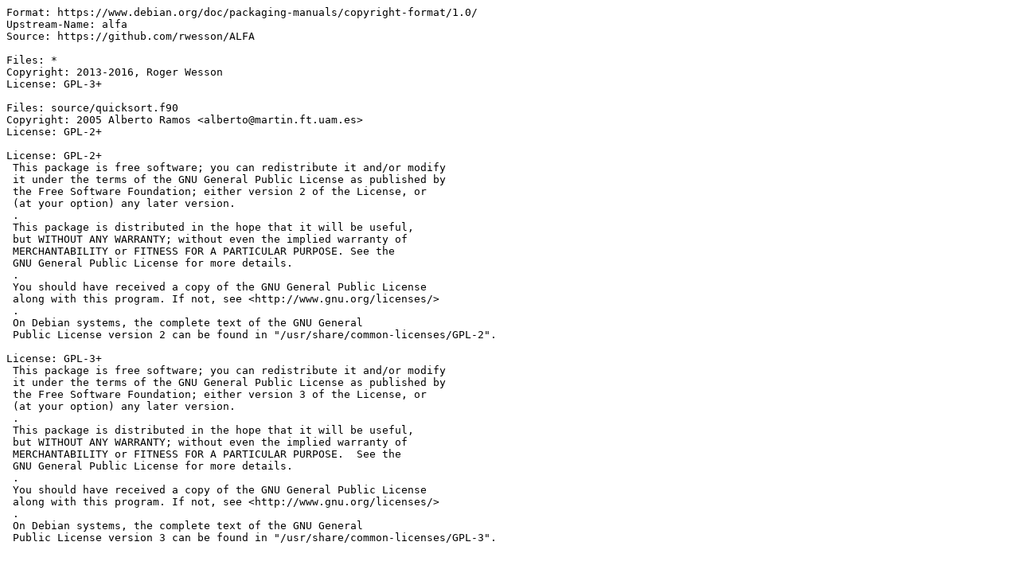

--- FILE ---
content_type: text/plain; charset=utf-8
request_url: https://tracker.debian.org/media/packages/a/alfa/copyright-2.2-1
body_size: 434
content:
Format: https://www.debian.org/doc/packaging-manuals/copyright-format/1.0/
Upstream-Name: alfa
Source: https://github.com/rwesson/ALFA

Files: *
Copyright: 2013-2016, Roger Wesson
License: GPL-3+

Files: source/quicksort.f90
Copyright: 2005 Alberto Ramos <alberto@martin.ft.uam.es>
License: GPL-2+

License: GPL-2+
 This package is free software; you can redistribute it and/or modify
 it under the terms of the GNU General Public License as published by
 the Free Software Foundation; either version 2 of the License, or
 (at your option) any later version.
 .
 This package is distributed in the hope that it will be useful,
 but WITHOUT ANY WARRANTY; without even the implied warranty of
 MERCHANTABILITY or FITNESS FOR A PARTICULAR PURPOSE. See the
 GNU General Public License for more details.
 .
 You should have received a copy of the GNU General Public License
 along with this program. If not, see <http://www.gnu.org/licenses/>
 .
 On Debian systems, the complete text of the GNU General
 Public License version 2 can be found in "/usr/share/common-licenses/GPL-2".

License: GPL-3+
 This package is free software; you can redistribute it and/or modify
 it under the terms of the GNU General Public License as published by
 the Free Software Foundation; either version 3 of the License, or
 (at your option) any later version.
 .
 This package is distributed in the hope that it will be useful,
 but WITHOUT ANY WARRANTY; without even the implied warranty of
 MERCHANTABILITY or FITNESS FOR A PARTICULAR PURPOSE.  See the
 GNU General Public License for more details.
 .
 You should have received a copy of the GNU General Public License
 along with this program. If not, see <http://www.gnu.org/licenses/>
 .
 On Debian systems, the complete text of the GNU General
 Public License version 3 can be found in "/usr/share/common-licenses/GPL-3".
